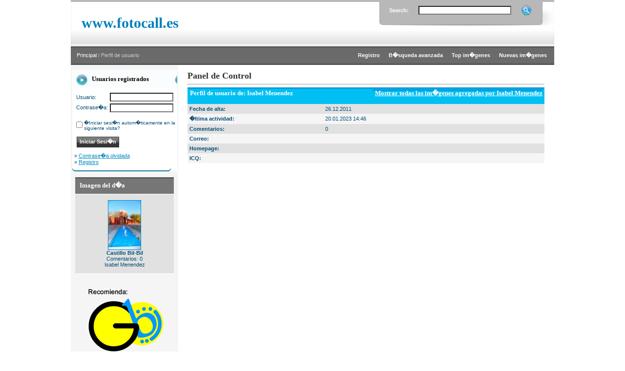

--- FILE ---
content_type: text/html; charset=UTF-8
request_url: https://www.guiadebenalmadena.com/fotocall/member.php?action=showprofile&user_id=1&sessionid=f4728ad232f48484f42867d15ce135c3
body_size: 3510
content:
<!DOCTYPE HTML PUBLIC "-//W3C//DTD HTML 4.01 Transitional//EN">

<html dir="ltr">

<head>

<title>www.fotocall.es</title>
<Meta name="description" content="Fotocall es el recurso fotogr�fico y multimedia gratuito para la prensa en la Costa del Sol - Malaga Benalmadena Fuengirola Torremolinos y Mijas - Photocall photos free for press on Costa del Sol Spain">
<Meta name="keywords" content="foto, fotos, fotografias, photo, photografy, fotocall, photocall, prensa, periodicos, press, spain, benalmadena, mijas, fuengirola, torremolinos, malaga, costa, ayuntamiento, ruedas de prensa, recursos, media, mediatico, free, gratis>
<meta name="verify-v1" content="+OgL3nLPfMV5DusSuCyRA+Vxfqug++RVw1CLtkOy9iE=" />
<meta name="author" content="PYMEDIA">
<meta name="copyright" content="PYMEDIA">
<meta name="robots" content="index, follow">
<meta http-equiv="content-type" content="text/html; charset=iso-8859-1" />
<Meta name="distribution" content="global">
<META name="Subject" content="fotos benalmadena"/>

<link rel="stylesheet" href="./templates/photography-shot/style.css" />

<script language="javascript" type="text/javascript">

<!--



  var captcha_reload_count = 0;

	var captcha_image_url = "./captcha.php?sessionid=b2cb99e3f6451e7acde9c3d855acb8f5";

  function new_captcha_image() {

    if (captcha_image_url.indexOf('?') == -1) {

		  document.getElementById('captcha_image').src= captcha_image_url+'?c='+captcha_reload_count;

		} else {

		  document.getElementById('captcha_image').src= captcha_image_url+'&c='+captcha_reload_count;

		}



    document.getElementById('captcha_input').value="";

    document.getElementById('captcha_input').focus();

    captcha_reload_count++;

  }



	function opendetailwindow() { 

    window.open('','detailwindow','toolbar=no,scrollbars=yes,resizable=no,width=680,height=480');

  }

  

  function right(e) {

    if ((document.layers || (document.getElementById && !document.all)) && (e.which == 2 || e.which == 3)) {

      alert("Reg�strate y podr�s descargar gratis fotos de www.fotocall.es");

      return false;

    }

    else if (event.button == 2 || event.button == 3) {

      alert("Reg�strate y podr�s descargar gratis fotos de www.fotocall.es");

      return false;

    }

    return true;

  }



  if (document.layers){

    document.captureEvents(Event.MOUSEDOWN);

    document.onmousedown = right;

  }

  else if (document.all && !document.getElementById){

    document.onmousedown = right;

  }



	document.oncontextmenu = new Function("alert('Reg�strate y podr�s descargar gratis fotos de www.fotocall.es');return false");



// -->

</script>


</head>

<body bgcolor="#FFFFFF" text="#0F5475" link="#0F5475" vlink="#0F5475" alink="#0F5475">

<table width="990" border="0" cellspacing="0" cellpadding="0" align="center">

  <tr> 

    <td> 

      <table width="990" border="0" cellspacing="0" cellpadding="0" class="tablehead">
        <tr> 

          <td width="2"><img src="./templates/photography-shot/images/header_left.jpg" width="2" height="95" alt="" /></td>

          <td width="50%" style="padding:0px 0px 0px 20px;"><span class="logo">www.fotocall.es</span></td>

          <td width="50%" align="right" valign="top"> 

            <form method="post" action="./search.php?sessionid=b2cb99e3f6451e7acde9c3d855acb8f5" style="padding:0px; margin:0px;"><input type="hidden" name="__csrf" value="a4859a0c661da5b7e6388c7952f15aa9" />


              <table border="0" cellspacing="0" cellpadding="0" class="search">
                <tr> 
                  <td width="60" style="padding-left:20px;" class="white_text"><strong>Search:</strong></td>
                  <td width="205"><input type="text" name="search_keywords" size="15" class="searchinput" /></td>
                  <td valign="top"><input type="image" src="./templates/photography-shot/images/button_search.gif" value="Buscar" class="button" name="submit" style="padding:0px; border:0px;" /></td>
                </tr>
              </table>
            </form>
          </td>
          <td align="right" width="2"><img src="./templates/photography-shot/images/header_right.jpg" width="2" height="95" alt="" /></td>

        </tr>

      </table>

    </td>

  </tr>

  </tr>

  <tr> 

    <td class="bordercolor"> 

      <table width="990" border="0" cellspacing="0" cellpadding="0">

        <tr> 

          <td class="tablebgcolor"> 

            <table width="990" border="0" cellspacing="0" cellpadding="0">

              <tr> 

                <td class="navbar" height="38"> 

                  <table width="990" border="0" cellspacing="0" cellpadding="0">

                    <tr> 

                      <td width="440">&nbsp;&nbsp;&nbsp;&nbsp;<span class="clickstream"><a href="./index.php?sessionid=b2cb99e3f6451e7acde9c3d855acb8f5" class="clickstream">Principal</a>&nbsp;/&nbsp;Perfil de usuario</span></td>

                      <td width="550" align="right">
                      	
                        <a href="./register.php?sessionid=b2cb99e3f6451e7acde9c3d855acb8f5"><b>Registro</b></a>&nbsp;&nbsp;&nbsp;&nbsp;&nbsp;
                        
                        
						<a href="./search.php?sessionid=b2cb99e3f6451e7acde9c3d855acb8f5"><b>B�squeda avanzada</b></a>&nbsp;&nbsp;&nbsp;&nbsp;&nbsp;
                        
						<a href="./top.php?sessionid=b2cb99e3f6451e7acde9c3d855acb8f5"><b>Top im�genes</b></a>&nbsp;&nbsp;&nbsp;&nbsp;&nbsp;

						<a href="./search.php?search_new_images=1&amp;sessionid=b2cb99e3f6451e7acde9c3d855acb8f5"><b>Nuevas im�genes</b></a>&nbsp;&nbsp;&nbsp;&nbsp;&nbsp;
					  </td>

                    </tr>

                  </table>

                </td>

              </tr>

            </table>

            <table width="990" border="0" cellspacing="0" cellpadding="0">

              <tr> 

                <td width="220" class="row2" valign="top" style="padding-top:10px;"><table width="202" border="0" cellspacing="0" cellpadding="0" align="center" bgcolor="#FFFFFF">

                    <tr> 

                      <td class="head2_reg" height="38">Usuarios registrados</td>

                    </tr>

                    <tr> 

                      <td class="tablebgcolor"><img src="./templates/photography-shot/images/spacer.gif" alt="" width="1" height="1" /></td>

                    </tr>

                    <tr> 

                      <td align="center"><table width="100%" border="0" cellpadding="4" cellspacing="0">

  <tr> 

    <td valign="top" align="left"> 

      <form action="./login.php?sessionid=b2cb99e3f6451e7acde9c3d855acb8f5" method="post"><input type="hidden" name="__csrf" value="a4859a0c661da5b7e6388c7952f15aa9" />


        
		<table width="100%" border="0" cellspacing="4" cellpadding="0">
          <tr>
            <td width="50">Usuario:</td>
            <td><input type="text" size="10" name="user_name" class="logininput" /></td>
          </tr>
          <tr>
            <td>Contrase�a:</td>
            <td><input type="password" size="10" name="user_password" class="logininput" /></td>
          </tr>
        </table>
        <br />

        <table border="0" cellspacing="0" cellpadding="0">

          <tr valign="top"> 

            <td><input type="checkbox" name="auto_login" value="1" /></td>

            <td><span class="smalltext">�Iniciar sesi�n autom�ticamente en la siguiente visita?</span></td>

          </tr>

        </table>

        <br />

		<input type="submit" value="Iniciar Sesi�n" class="button" />

      </form>

      &raquo; <a href="./member.php?action=lostpassword&amp;sessionid=b2cb99e3f6451e7acde9c3d855acb8f5">Contrase�a olvidada</a><br />

	  &raquo; <a href="./register.php?sessionid=b2cb99e3f6451e7acde9c3d855acb8f5">Registro</a></td>

  </tr>

</table>

</td>

                    </tr>

                    <tr> 

                      <td><img src="./templates/photography-shot/images/reg_footer.gif" alt="" width="202" height="9" /></td>

                    </tr>

                  </table><br />

				  
                  <table width="202" border="0" cellspacing="0" cellpadding="0" align="center">

                    <tr> 

                      <td class="head2" height="20"> <img src="./templates/photography-shot/images/spacer.gif" alt="" width="4" height="4" />Imagen del d�a</td>

                    </tr>

                    <tr> 

                      <td class="tablebgcolor"><img src="./templates/photography-shot/images/spacer.gif" alt="" width="1" height="1" /></td>

                    </tr>

                    <tr> 

                      <td align="center" class="row1">

					    <br />

                        <a href="./details.php?image_id=14897&amp;sessionid=b2cb99e3f6451e7acde9c3d855acb8f5"><img src="./data/thumbnails/32/2015-11-19_12.01.50_resized.jpg" border="1" width="66" height="100" alt="Castillo Bil-Bil" title="Castillo Bil-Bil" /></a><br /><b>Castillo Bil-Bil</b><br />

Comentarios: 0<br />Isabel Menendez
						<br />

                        <br />

                      </td>

                    </tr>

                    <tr> 

                      <td class="tablebgcolor"><img src="./templates/photography-shot/images/spacer.gif" alt="" width="1" height="1" /></td>

                    </tr>

                  </table>

				                    <br /><br />
                  <img src="./templates/photography-shot/images/photographer.png" width="220" height="228" />                </td>

                <td width="1" valign="top"><img src="./templates/photography-shot/images/spacer.gif" alt="" width="1" height="1" /></td>

                <td width="18" valign="top"><img src="./templates/photography-shot/images/spacer.gif" alt="" width="18" height="18" /></td>

                <td width="730" valign="top">

				  <br />

                  <span class="title">Panel de Control</span> 

                  <hr size="1" />

                  
				  <table width="100%" border="0" cellspacing="0" cellpadding="0">

  <tr> 

    <td valign="top"> 

      <table width="100%" border="0" cellpadding="4" cellspacing="0">

        <tr> 

          <td valign="top" class="head1">Perfil de usuario de: Isabel Menendez</td>

          <td valign="top" class="head1" align="right"><a href="./search.php?search_user=Isabel+Menendez&amp;sessionid=b2cb99e3f6451e7acde9c3d855acb8f5" class="head1">Mostrar todas las im�genes agregadas por Isabel Menendez</a></td>

        </tr>

        <tr> 

          <td class="row1"><b>Fecha de alta:</b></td>

          <td class="row1">26.12.2011</td>

        </tr>

        <tr> 

          <td class="row2"><b>�ltima actividad:</b></td>

          <td class="row2">20.01.2023 14:46</td>

        </tr>

        <tr> 

          <td class="row1"><b>Comentarios:</b></td>

          <td class="row1">0</td>

        </tr>

        <tr> 

          <td class="row2"><b>Correo:</b></td>

          <td class="row2"></td>

        </tr>

        <tr> 

          <td class="row1"><b>Homepage:</b></td>

          <td class="row1"></td>

        </tr>

        <tr> 

          <td class="row2"><b>ICQ:</b></td>

          <td class="row2"></td>

        </tr>

      </table>

    </td>

  </tr>

</table>
				  <p>&nbsp;</p>

				</td>

                <td width="19" valign="top"><img src="./templates/photography-shot/images/spacer.gif" alt="" width="19" height="19" /></td>

              </tr>

            </table>

          </td>

        </tr>

      </table>

    </td>

  </tr>

  <tr> 

    <td> 

      <table width="990" border="0" cellspacing="0" cellpadding="0">

        <tr> 


          <td width="220" height="5" bgcolor="#F5F5F5"></td>


          <td width="770"><img src="./templates/photography-shot/images/bg_footer.gif" width="770" height="5" /></td>

        </tr>

      </table>

    </td>

  </tr>

</table>

<table width="990" border="0" cellspacing="0" cellpadding="0" align="center">

        <tr> 


          <td width="220" bgcolor="#F5F5F5"></td>


          <td width="770" align="center">  
        <!--

    Bitte beachten Sie, dass der folgende Copyrighthinweis

    auf JEDER Seite die von 4images ausgegeben wird sichtbar 

    sein MUSS. Schriftart, Farbe etc. d�rfen an die eigene 

    Website angepasst werden, der Hinweis darf aber unter 

    KEINEN Umst�nden entfernt oder unsichtbar gemacht werden.

    Auch muss der Hyperlink zu http://www.4homepages.de intakt 

    bleiben. Diese Bedingung ist Bestandteil der Lizenz dieser 

    Software. Lesen Sie die Lizenz.txt Datei f�r weitere 

    Informationen.

	

    Please note that the following copyright notice

    MUST be displayed on each and every page output

    by 4images. You may alter the font, colour etc. but

    you CANNOT remove it, nor change it so that it be,

    to all intents and purposes, invisible. The hyperlink 

    http://www.4homepages.de must also remain intact. 

    These conditions are part of the licence this software 

    is released under. See the Licence.txt file for 

    more information.

// -->
        <a href="http://www.fotocall.es" target="_blank" rel="license">fotocall</a> 
        by <a href="http://www.pymedia.es" target="_blank">pymedia</a> is licensed 
        under a <a href="http://creativecommons.org/licenses/by/3.0/es/" target="_blank" rel="license">Creative 
        Commons Reconocimiento 3.0 Espa�a License</a>. 
      <p>Copyright &copy; 2011 <a href="http://www.pymedia.es" target="_blank">PYMEDIA</a> 
      </p></td>

        </tr>

      </table>

</body>

</html>